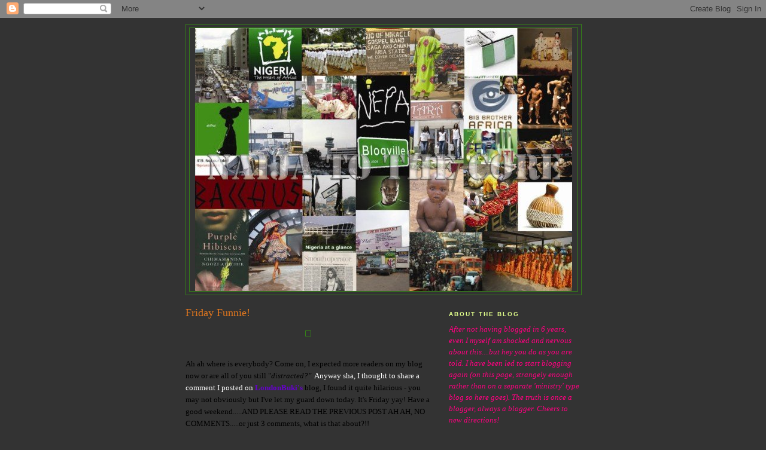

--- FILE ---
content_type: text/html; charset=UTF-8
request_url: https://aramide.blogspot.com/2006/09/friday-funnie.html?showComment=1158339540000
body_size: 14091
content:
<!DOCTYPE html>
<html dir='ltr' xmlns='http://www.w3.org/1999/xhtml' xmlns:b='http://www.google.com/2005/gml/b' xmlns:data='http://www.google.com/2005/gml/data' xmlns:expr='http://www.google.com/2005/gml/expr'>
<head>
<link href='https://www.blogger.com/static/v1/widgets/2944754296-widget_css_bundle.css' rel='stylesheet' type='text/css'/>
<meta content='text/html; charset=UTF-8' http-equiv='Content-Type'/>
<meta content='blogger' name='generator'/>
<link href='https://aramide.blogspot.com/favicon.ico' rel='icon' type='image/x-icon'/>
<link href='http://aramide.blogspot.com/2006/09/friday-funnie.html' rel='canonical'/>
<link rel="alternate" type="application/atom+xml" title="The Blog - Atom" href="https://aramide.blogspot.com/feeds/posts/default" />
<link rel="alternate" type="application/rss+xml" title="The Blog - RSS" href="https://aramide.blogspot.com/feeds/posts/default?alt=rss" />
<link rel="service.post" type="application/atom+xml" title="The Blog - Atom" href="https://www.blogger.com/feeds/23157593/posts/default" />

<link rel="alternate" type="application/atom+xml" title="The Blog - Atom" href="https://aramide.blogspot.com/feeds/115833586717767426/comments/default" />
<!--Can't find substitution for tag [blog.ieCssRetrofitLinks]-->
<link href='http://nsa.union.rpi.edu/images/walk.gif' rel='image_src'/>
<meta content='http://aramide.blogspot.com/2006/09/friday-funnie.html' property='og:url'/>
<meta content='Friday Funnie!' property='og:title'/>
<meta content='Ah ah where is everybody? Come on, I expected more readers on my blog now or are all of you still &quot; distracted?&quot;.  Anyway sha, I thought to ...' property='og:description'/>
<meta content='https://lh3.googleusercontent.com/blogger_img_proxy/AEn0k_u2YpmrvRsj7tmcEs0D1DAlWF7U9jnSjJ6zsHbqq5DoPpTatMP-epDFVwU9UreObcd3ioUfh-fgnpMUVd-7fmaZiHrFj00b5yk0kC8=w1200-h630-p-k-no-nu' property='og:image'/>
<title>The Blog: Friday Funnie!</title>
<style id='page-skin-1' type='text/css'><!--
/*
-----------------------------------------------
Blogger Template Style
Name:     Minima
Designer: Douglas Bowman
URL:      www.stopdesign.com
Date:     26 Feb 2004
Updated by: Blogger Team
----------------------------------------------- */
/* Variable definitions
====================
<Variable name="bgcolor" description="Page Background Color"
type="color" default="#fff">
<Variable name="textcolor" description="Text Color"
type="color" default="#333">
<Variable name="linkcolor" description="Link Color"
type="color" default="#531">
<Variable name="pagetitlecolor" description="Blog Title Color"
type="color" default="#666">
<Variable name="descriptioncolor" description="Blog Description Color"
type="color" default="#666">
<Variable name="titlecolor" description="Post Title Color"
type="color" default="#348">
<Variable name="bordercolor" description="Border Color"
type="color" default="#348">
<Variable name="sidebarcolor" description="Sidebar Title Color"
type="color" default="#348">
<Variable name="sidebartextcolor" description="Sidebar Text Color"
type="color" default="#FF0">
<Variable name="visitedlinkcolor" description="Visited Link Color"
type="color" default="#E56">
<Variable name="bodyfont" description="Text Font"
type="font" default="normal normal 100% Georgia, Serif">
<Variable name="headerfont" description="Sidebar Title Font"
type="font"
default="normal normal 78% 'Trebuchet MS',Trebuchet,Arial,Verdana,Sans-serif">
<Variable name="pagetitlefont" description="Blog Title Font"
type="font"
default="normal normal 200% Georgia, Serif">
<Variable name="descriptionfont" description="Blog Description Font"
type="font"
default="normal normal 78% 'Trebuchet MS', Trebuchet, Arial, Verdana, Sans-serif">
<Variable name="postfooterfont" description="Post Footer Font"
type="font"
default="normal normal 78% 'Trebuchet MS', Trebuchet, Arial, Verdana, Sans-serif">
<Variable name="startSide" description="Side where text starts in blog language"
type="automatic" default="left">
<Variable name="endSide" description="Side where text ends in blog language"
type="automatic" default="right">
*/
/* Use this with templates/template-twocol.html */
body {
background:#333333;
margin:0;
color:#ffffff;
font:x-small Georgia Serif;
font-size/* */:/**/small;
font-size: /**/small;
text-align: center;
}
a:link {
color:#ffb98c;
text-decoration:none;
}
a:visited {
color:#E56717;
text-decoration:none;
}
a:hover {
color:#e1771e;
text-decoration:underline;
}
a img {
border-width:0;
}
/* Header
-----------------------------------------------
*/
#header-wrapper {
width:660px;
margin:0 auto 10px;
border:1px solid #348017;
}
#header-inner {
background-position: center;
margin-left: auto;
margin-right: auto;
}
#header {
margin: 5px;
border: 1px solid #348017;
text-align: center;
color:#666666;
}
#header h1 {
margin:5px 5px 0;
padding:15px 20px .25em;
line-height:1.2em;
text-transform:uppercase;
letter-spacing:.2em;
font: normal normal 200% Georgia, Serif;
}
#header a {
color:#666666;
text-decoration:none;
}
#header a:hover {
color:#666666;
}
#header .description {
margin:0 5px 5px;
padding:0 20px 15px;
max-width:700px;
text-transform:uppercase;
letter-spacing:.2em;
line-height: 1.4em;
font: normal normal 78% 'Trebuchet MS', Trebuchet, Arial, Verdana, Sans-serif;
color: #666666;
}
#header img {
margin-left: auto;
margin-right: auto;
}
/* Outer-Wrapper
----------------------------------------------- */
#outer-wrapper {
width: 660px;
margin:0 auto;
padding:10px;
text-align:left;
font: normal normal 100% Georgia, Serif;
}
#main-wrapper {
width: 410px;
float: left;
word-wrap: break-word; /* fix for long text breaking sidebar float in IE */
overflow: hidden;     /* fix for long non-text content breaking IE sidebar float */
}
#sidebar-wrapper {
width: 220px;
float: right;
word-wrap: break-word; /* fix for long text breaking sidebar float in IE */
overflow: hidden;      /* fix for long non-text content breaking IE sidebar float */
}
/* Headings
----------------------------------------------- */
h2 {
margin:1.5em 0 .75em;
font:normal bold 78% 'Trebuchet MS',Trebuchet,Arial,Verdana,Sans-serif;
line-height: 1.4em;
text-transform:uppercase;
letter-spacing:.2em;
color:#e2ff8c;
}
/* Posts
-----------------------------------------------
*/
h2.date-header {
margin:1.5em 0 .5em;
}
.post {
margin:.5em 0 1.5em;
border-bottom:1px dotted #348017;
padding-bottom:1.5em;
}
.post h3 {
margin:.25em 0 0;
padding:0 0 4px;
font-size:140%;
font-weight:normal;
line-height:1.4em;
color:#e1771e;
}
.post h3 a, .post h3 a:visited, .post h3 strong {
display:block;
text-decoration:none;
color:#e1771e;
font-weight:normal;
}
.post h3 strong, .post h3 a:hover {
color:#ffffff;
}
.post p {
margin:0 0 .75em;
line-height:1.6em;
}
.post-footer {
margin: .75em 0;
color:#e2ff8c;
text-transform:uppercase;
letter-spacing:.1em;
font: normal normal 78% 'Trebuchet MS', Trebuchet, Arial, Verdana, Sans-serif;
line-height: 1.4em;
}
.comment-link {
margin-left:.6em;
font-weight:bold;
}
.post img {
padding:4px;
border:1px solid #348017;
}
.post blockquote {
margin:1em 20px;
}
.post blockquote p {
margin:.75em 0;
}
/* Comments
----------------------------------------------- */
#comments h4 {
margin:1em 0;
font-weight: bold;
line-height: 1.4em;
text-transform:uppercase;
letter-spacing:.2em;
color: #e2ff8c;
}
#comments-block {
margin:1em 0 1.5em;
line-height:1.6em;
}
#comments-block .comment-author {
margin:.5em 0;
}
#comments-block .comment-body {
margin:.25em 0 0;
}
#comments-block .comment-footer {
margin:-.25em 0 2em;
line-height: 1.4em;
text-transform:uppercase;
letter-spacing:.1em;
}
#comments-block .comment-body p {
margin:0 0 .75em;
}
.deleted-comment {
font-style:italic;
color:gray;
}
#blog-pager-newer-link {
float: left;
}
#blog-pager-older-link {
float: right;
}
#blog-pager {
text-align: center;
}
.feed-links {
clear: both;
line-height: 2.5em;
}
/* Sidebar Content
----------------------------------------------- */
.sidebar {
color: #FF0080;
line-height: 1.5em;
}
.sidebar ul {
list-style:none;
margin:0 0 0;
padding:0 0 0;
}
.sidebar li {
margin:0;
padding-top:0;
padding-right:0;
padding-bottom:.25em;
padding-left:15px;
text-indent:-15px;
line-height:1.5em;
}
.sidebar .widget, .main .widget {
border-bottom:1px dotted #348017;
margin:0 0 1.5em;
padding:0 0 1.5em;
}
.main .Blog {
border-bottom-width: 0;
}
/* Profile
----------------------------------------------- */
.profile-img {
float: left;
margin-top: 0;
margin-right: 5px;
margin-bottom: 5px;
margin-left: 0;
padding: 4px;
border: 1px solid #348017;
}
.profile-data {
margin:0;
text-transform:uppercase;
letter-spacing:.1em;
font: normal normal 78% 'Trebuchet MS', Trebuchet, Arial, Verdana, Sans-serif;
color: #e2ff8c;
font-weight: bold;
line-height: 1.6em;
}
.profile-datablock {
margin:.5em 0 .5em;
}
.profile-textblock {
margin: 0.5em 0;
line-height: 1.6em;
}
.profile-link {
font: normal normal 78% 'Trebuchet MS', Trebuchet, Arial, Verdana, Sans-serif;
text-transform: uppercase;
letter-spacing: .1em;
}
/* Footer
----------------------------------------------- */
#footer {
width:660px;
clear:both;
margin:0 auto;
padding-top:15px;
line-height: 1.6em;
text-transform:uppercase;
letter-spacing:.1em;
text-align: center;
}
/** Page structure tweaks for layout editor wireframe */
body#layout #header {
margin-left: 0px;
margin-right: 0px;
}

--></style>
<script src="//shots.snap.com/snap_shots.js?ap=1&amp;key=d6b236a30f6835f338b1a15b7d2050f1&amp;sb=1&amp;th=silver&amp;cl=0&amp;si=0&amp;po=0&amp;df=0&amp;oi=0&amp;lang=en-us&amp;domain=aramide.blogspot.com&amp;platform=blogger" type="text/javascript"></script>
<link href='https://www.blogger.com/dyn-css/authorization.css?targetBlogID=23157593&amp;zx=00f7a482-36ac-485c-8718-7ba94a6fdbb1' media='none' onload='if(media!=&#39;all&#39;)media=&#39;all&#39;' rel='stylesheet'/><noscript><link href='https://www.blogger.com/dyn-css/authorization.css?targetBlogID=23157593&amp;zx=00f7a482-36ac-485c-8718-7ba94a6fdbb1' rel='stylesheet'/></noscript>
<meta name='google-adsense-platform-account' content='ca-host-pub-1556223355139109'/>
<meta name='google-adsense-platform-domain' content='blogspot.com'/>

</head>
<body>
<div class='navbar section' id='navbar'><div class='widget Navbar' data-version='1' id='Navbar1'><script type="text/javascript">
    function setAttributeOnload(object, attribute, val) {
      if(window.addEventListener) {
        window.addEventListener('load',
          function(){ object[attribute] = val; }, false);
      } else {
        window.attachEvent('onload', function(){ object[attribute] = val; });
      }
    }
  </script>
<div id="navbar-iframe-container"></div>
<script type="text/javascript" src="https://apis.google.com/js/platform.js"></script>
<script type="text/javascript">
      gapi.load("gapi.iframes:gapi.iframes.style.bubble", function() {
        if (gapi.iframes && gapi.iframes.getContext) {
          gapi.iframes.getContext().openChild({
              url: 'https://www.blogger.com/navbar/23157593?po\x3d115833586717767426\x26origin\x3dhttps://aramide.blogspot.com',
              where: document.getElementById("navbar-iframe-container"),
              id: "navbar-iframe"
          });
        }
      });
    </script><script type="text/javascript">
(function() {
var script = document.createElement('script');
script.type = 'text/javascript';
script.src = '//pagead2.googlesyndication.com/pagead/js/google_top_exp.js';
var head = document.getElementsByTagName('head')[0];
if (head) {
head.appendChild(script);
}})();
</script>
</div></div>
<div id='outer-wrapper'><div id='wrap2'>
<!-- skip links for text browsers -->
<span id='skiplinks' style='display:none;'>
<a href='#main'>skip to main </a> |
      <a href='#sidebar'>skip to sidebar</a>
</span>
<div id='header-wrapper'>
<div class='header section' id='header'><div class='widget Header' data-version='1' id='Header1'>
<div id='header-inner'>
<a href='https://aramide.blogspot.com/' style='display: block'>
<img alt="The Blog" height="440px; " id="Header1_headerimg" src="//2.bp.blogspot.com/_H4G8wf8VqW8/SCK0Q28Ow8I/AAAAAAAABqQ/lzi1BfztNig/S660/nublogtemplate4.jpg" style="display: block" width="630px; ">
</a>
</div>
</div></div>
</div>
<div id='content-wrapper'>
<div id='crosscol-wrapper' style='text-align:center'>
<div class='crosscol no-items section' id='crosscol'></div>
</div>
<div id='main-wrapper'>
<div class='main section' id='main'><div class='widget Blog' data-version='1' id='Blog1'>
<div class='blog-posts hfeed'>

          <div class="date-outer">
        

          <div class="date-posts">
        
<div class='post-outer'>
<div class='post hentry'>
<a name='115833586717767426'></a>
<h3 class='post-title entry-title'>
<a href='https://aramide.blogspot.com/2006/09/friday-funnie.html'>Friday Funnie!</a>
</h3>
<div class='post-header-line-1'></div>
<div class='post-body entry-content'>
<p><p align="center"><a href="http://nsa.union.rpi.edu/images/walk.gif"><img alt="" border="0" src="https://lh3.googleusercontent.com/blogger_img_proxy/AEn0k_u2YpmrvRsj7tmcEs0D1DAlWF7U9jnSjJ6zsHbqq5DoPpTatMP-epDFVwU9UreObcd3ioUfh-fgnpMUVd-7fmaZiHrFj00b5yk0kC8=s0-d" style="WIDTH: 320px; CURSOR: hand"></a></p><p align="left"><br /><span style="color:#000000;">Ah ah where is everybody? Come on, I expected more readers on my blog now or are all of you still "<em>distracted?".</em></span> Anyway sha, I thought to share a comment I posted on <a href="http://buki81.blogspot.com/2006/09/nigerian-always.html"><strong><span style="color:#6600cc;">LondonBuki's</span></strong></a> <span style="color:#000000;">blog, I found it quite</span> <span style="color:#000000;">hilarious - you may not obviously but I've let my guard down today. </span><span style="color:#000000;">It's Friday yay! Have a good weekend.....AND PLEASE READ THE PREVIOUS POST AH AH, NO COMMENTS.....or just 3 comments, what is that about?!!<br /></p></span><p align="center"><span style="color:#000000;">--<strong><span style="color:#33cc00;">My gist is</span></strong>, two evenings ago, some elderly lady on the underground, circle line was sat beside me, waiting for the train and I was reading the metro, I had browsed a few articles and came across one where some woman in wales boiled her puppy in hot water and then dumped it. I was about to turn page oh then the woman got up went to check something and came back and just said out loud that can I imagine the story? </span></p><p align="center"><span style="color:#000000;">Bla bla bla just ranting on, I looked at her and smiled, first cos I felt a bit sick after work and had to suck on a sweet and I really didnt feel like talking and mayb I'm not the friendliest or wasnt the friendliest on that day but she just randomly startedly talking as well, indescretely too so I just smiled back.<br /></p></span><p align="center"><span style="color:#000000;">Then she had a go at me oh!! How we Londoners are uptight bla bla and she's not from around here and when people told her Londoners don't talk to each other she wondered why. She was going on so much ehn that I got a bit flushed (as in from where to where did this woman drop from please) so I turn to her and say in the most useless accent ever: Excuseh meh i no know<br />English sorry!<br /><br />HAHAH as in i had to get myself out of that one, is she mad?! From where to where? Someone cannot be in a trance again underground after work. After that she now kept quiet and was like ohhh you dont speak English, how do u get around then, to work and all? I just eyed her and continued reading my paper (didn't she hear that I don't speak English?)<br /><br />hehehe God forgive me!!--</span></p><p align="justify"></p><p align="justify"><strong><em><span style="font-size:180%;color:#33cc00;"><br />Have a Good Weekend!!!!</span></em></strong><br /></p><blockquote></blockquote><em><blockquote><em></em></blockquote></em><br /><br /><em></em></p>
<div style='clear: both;'></div>
</div>
<div class='post-footer'>
<p class='post-footer-line post-footer-line-1'><span class='post-author vcard'>
Posted by
<span class='fn'>Aramide</span>
</span>
<span class='post-timestamp'>
</span>
<span class='post-comment-link'>
</span>
<span class='post-icons'>
<span class='item-action'>
<a href='https://www.blogger.com/email-post/23157593/115833586717767426' title='Email Post'>
<img alt="" class="icon-action" src="//www.blogger.com/img/icon18_email.gif">
</a>
</span>
<span class='item-control blog-admin pid-1194939370'>
<a href='https://www.blogger.com/post-edit.g?blogID=23157593&postID=115833586717767426&from=pencil' title='Edit Post'>
<img alt='' class='icon-action' height='18' src='https://resources.blogblog.com/img/icon18_edit_allbkg.gif' width='18'/>
</a>
</span>
</span>
</p>
<p class='post-footer-line post-footer-line-2'><span class='post-labels'>
</span>
</p>
<p class='post-footer-line post-footer-line-3'></p>
</div>
</div>
<div class='comments' id='comments'>
<a name='comments'></a>
<h4>26 comments:</h4>
<div id='Blog1_comments-block-wrapper'>
<dl class='avatar-comment-indent' id='comments-block'>
<dt class='comment-author ' id='c115833660632720179'>
<a name='c115833660632720179'></a>
<div class="avatar-image-container avatar-stock"><span dir="ltr"><img src="//resources.blogblog.com/img/blank.gif" width="35" height="35" alt="" title="Anonymous">

</span></div>
Anonymous
said...
</dt>
<dd class='comment-body' id='Blog1_cmt-115833660632720179'>
<p>
HAHAHAHAHAHAHAHAHAHAHAHA!!!!! Arams you're crazy men! Lol when they now abuse dudu people you'll be the one to vex. Ok that made my hour :) love you!
</p>
</dd>
<dd class='comment-footer'>
<span class='comment-timestamp'>
<a href='https://aramide.blogspot.com/2006/09/friday-funnie.html?showComment=1158336600000#c115833660632720179' title='comment permalink'>
September 15, 2006
</a>
<span class='item-control blog-admin pid-1899366725'>
<a class='comment-delete' href='https://www.blogger.com/comment/delete/23157593/115833660632720179' title='Delete Comment'>
<img src='https://resources.blogblog.com/img/icon_delete13.gif'/>
</a>
</span>
</span>
</dd>
<dt class='comment-author ' id='c115833733206132587'>
<a name='c115833733206132587'></a>
<div class="avatar-image-container avatar-stock"><span dir="ltr"><img src="//resources.blogblog.com/img/blank.gif" width="35" height="35" alt="" title="Anonymous">

</span></div>
Anonymous
said...
</dt>
<dd class='comment-body' id='Blog1_cmt-115833733206132587'>
<p>
YOU ARE WRONG!!!!!!!! AH HAN. This has given me much needed laughter. THANKS. Too funny.
</p>
</dd>
<dd class='comment-footer'>
<span class='comment-timestamp'>
<a href='https://aramide.blogspot.com/2006/09/friday-funnie.html?showComment=1158337320000#c115833733206132587' title='comment permalink'>
September 15, 2006
</a>
<span class='item-control blog-admin pid-1899366725'>
<a class='comment-delete' href='https://www.blogger.com/comment/delete/23157593/115833733206132587' title='Delete Comment'>
<img src='https://resources.blogblog.com/img/icon_delete13.gif'/>
</a>
</span>
</span>
</dd>
<dt class='comment-author ' id='c115833954554108509'>
<a name='c115833954554108509'></a>
<div class="avatar-image-container avatar-stock"><span dir="ltr"><img src="//resources.blogblog.com/img/blank.gif" width="35" height="35" alt="" title="Anonymous">

</span></div>
Anonymous
said...
</dt>
<dd class='comment-body' id='Blog1_cmt-115833954554108509'>
<p>
OMG that was absolutely hilarious!!  I need to use that one day.  hahaha!
</p>
</dd>
<dd class='comment-footer'>
<span class='comment-timestamp'>
<a href='https://aramide.blogspot.com/2006/09/friday-funnie.html?showComment=1158339540000#c115833954554108509' title='comment permalink'>
September 15, 2006
</a>
<span class='item-control blog-admin pid-1899366725'>
<a class='comment-delete' href='https://www.blogger.com/comment/delete/23157593/115833954554108509' title='Delete Comment'>
<img src='https://resources.blogblog.com/img/icon_delete13.gif'/>
</a>
</span>
</span>
</dd>
<dt class='comment-author ' id='c115833984939020479'>
<a name='c115833984939020479'></a>
<div class="avatar-image-container avatar-stock"><span dir="ltr"><img src="//resources.blogblog.com/img/blank.gif" width="35" height="35" alt="" title="Anonymous">

</span></div>
Anonymous
said...
</dt>
<dd class='comment-body' id='Blog1_cmt-115833984939020479'>
<p>
realgist, you guys should leave the babe alone. This is now irritating...
</p>
</dd>
<dd class='comment-footer'>
<span class='comment-timestamp'>
<a href='https://aramide.blogspot.com/2006/09/friday-funnie.html?showComment=1158339840000#c115833984939020479' title='comment permalink'>
September 15, 2006
</a>
<span class='item-control blog-admin pid-1899366725'>
<a class='comment-delete' href='https://www.blogger.com/comment/delete/23157593/115833984939020479' title='Delete Comment'>
<img src='https://resources.blogblog.com/img/icon_delete13.gif'/>
</a>
</span>
</span>
</dd>
<dt class='comment-author ' id='c115834482461588356'>
<a name='c115834482461588356'></a>
<div class="avatar-image-container vcard"><span dir="ltr"><a href="https://www.blogger.com/profile/01719021200012616161" target="" rel="nofollow" onclick="" class="avatar-hovercard" id="av-115834482461588356-01719021200012616161"><img src="https://resources.blogblog.com/img/blank.gif" width="35" height="35" class="delayLoad" style="display: none;" longdesc="//2.bp.blogspot.com/_euN7QUGkqtc/SawPi7FMPwI/AAAAAAAAADw/9e5XL_HNRT8/S45-s35/pop.jpg" alt="" title="Biodun">

<noscript><img src="//2.bp.blogspot.com/_euN7QUGkqtc/SawPi7FMPwI/AAAAAAAAADw/9e5XL_HNRT8/S45-s35/pop.jpg" width="35" height="35" class="photo" alt=""></noscript></a></span></div>
<a href='https://www.blogger.com/profile/01719021200012616161' rel='nofollow'>Biodun</a>
said...
</dt>
<dd class='comment-body' id='Blog1_cmt-115834482461588356'>
<p>
@ Aramide, Rofl, girl ur something else..but dang na by force ni,like Belle said, I will use that line someday, have a great weekend girl!
</p>
</dd>
<dd class='comment-footer'>
<span class='comment-timestamp'>
<a href='https://aramide.blogspot.com/2006/09/friday-funnie.html?showComment=1158344820000#c115834482461588356' title='comment permalink'>
September 15, 2006
</a>
<span class='item-control blog-admin pid-2091883390'>
<a class='comment-delete' href='https://www.blogger.com/comment/delete/23157593/115834482461588356' title='Delete Comment'>
<img src='https://resources.blogblog.com/img/icon_delete13.gif'/>
</a>
</span>
</span>
</dd>
<dt class='comment-author ' id='c115835037657526802'>
<a name='c115835037657526802'></a>
<div class="avatar-image-container avatar-stock"><span dir="ltr"><img src="//resources.blogblog.com/img/blank.gif" width="35" height="35" alt="" title="Anonymous">

</span></div>
Anonymous
said...
</dt>
<dd class='comment-body' id='Blog1_cmt-115835037657526802'>
<p>
lol..i c u r a real trouble maker...MEANIE!!!..lol..but its madd funny sha...Have a great wknd!
</p>
</dd>
<dd class='comment-footer'>
<span class='comment-timestamp'>
<a href='https://aramide.blogspot.com/2006/09/friday-funnie.html?showComment=1158350340000#c115835037657526802' title='comment permalink'>
September 15, 2006
</a>
<span class='item-control blog-admin pid-1899366725'>
<a class='comment-delete' href='https://www.blogger.com/comment/delete/23157593/115835037657526802' title='Delete Comment'>
<img src='https://resources.blogblog.com/img/icon_delete13.gif'/>
</a>
</span>
</span>
</dd>
<dt class='comment-author ' id='c115835141158015520'>
<a name='c115835141158015520'></a>
<div class="avatar-image-container vcard"><span dir="ltr"><a href="https://www.blogger.com/profile/10677887052316159966" target="" rel="nofollow" onclick="" class="avatar-hovercard" id="av-115835141158015520-10677887052316159966"><img src="https://resources.blogblog.com/img/blank.gif" width="35" height="35" class="delayLoad" style="display: none;" longdesc="//3.bp.blogspot.com/_Ijup0XoMxCc/Sao5d57r67I/AAAAAAAAA8Y/lzgbQUlJMR4/S45-s35/buki.jpg" alt="" title="LondonBuki">

<noscript><img src="//3.bp.blogspot.com/_Ijup0XoMxCc/Sao5d57r67I/AAAAAAAAA8Y/lzgbQUlJMR4/S45-s35/buki.jpg" width="35" height="35" class="photo" alt=""></noscript></a></span></div>
<a href='https://www.blogger.com/profile/10677887052316159966' rel='nofollow'>LondonBuki</a>
said...
</dt>
<dd class='comment-body' id='Blog1_cmt-115835141158015520'>
<p>
I already laughed at this yesterday... LOL!!!! I like that oh... so I won't seem rude cos if it were a younger person, I'd have eyed them! But for an agbalagba, that is PERFECT!!!<BR/><BR/>Have a nice weekend :-)
</p>
</dd>
<dd class='comment-footer'>
<span class='comment-timestamp'>
<a href='https://aramide.blogspot.com/2006/09/friday-funnie.html?showComment=1158351360000#c115835141158015520' title='comment permalink'>
September 15, 2006
</a>
<span class='item-control blog-admin pid-1464930650'>
<a class='comment-delete' href='https://www.blogger.com/comment/delete/23157593/115835141158015520' title='Delete Comment'>
<img src='https://resources.blogblog.com/img/icon_delete13.gif'/>
</a>
</span>
</span>
</dd>
<dt class='comment-author ' id='c115835907359080853'>
<a name='c115835907359080853'></a>
<div class="avatar-image-container avatar-stock"><span dir="ltr"><img src="//resources.blogblog.com/img/blank.gif" width="35" height="35" alt="" title="Anonymous">

</span></div>
Anonymous
said...
</dt>
<dd class='comment-body' id='Blog1_cmt-115835907359080853'>
<p>
...well how come you could read the paper? It was in English afterall!
</p>
</dd>
<dd class='comment-footer'>
<span class='comment-timestamp'>
<a href='https://aramide.blogspot.com/2006/09/friday-funnie.html?showComment=1158359040000#c115835907359080853' title='comment permalink'>
September 15, 2006
</a>
<span class='item-control blog-admin pid-1899366725'>
<a class='comment-delete' href='https://www.blogger.com/comment/delete/23157593/115835907359080853' title='Delete Comment'>
<img src='https://resources.blogblog.com/img/icon_delete13.gif'/>
</a>
</span>
</span>
</dd>
<dt class='comment-author ' id='c115835916203144937'>
<a name='c115835916203144937'></a>
<div class="avatar-image-container avatar-stock"><span dir="ltr"><img src="//resources.blogblog.com/img/blank.gif" width="35" height="35" alt="" title="Anonymous">

</span></div>
Anonymous
said...
</dt>
<dd class='comment-body' id='Blog1_cmt-115835916203144937'>
<p>
...or perhaps you were just looking at the pictures...
</p>
</dd>
<dd class='comment-footer'>
<span class='comment-timestamp'>
<a href='https://aramide.blogspot.com/2006/09/friday-funnie.html?showComment=1158359160000#c115835916203144937' title='comment permalink'>
September 15, 2006
</a>
<span class='item-control blog-admin pid-1899366725'>
<a class='comment-delete' href='https://www.blogger.com/comment/delete/23157593/115835916203144937' title='Delete Comment'>
<img src='https://resources.blogblog.com/img/icon_delete13.gif'/>
</a>
</span>
</span>
</dd>
<dt class='comment-author ' id='c115835990611348878'>
<a name='c115835990611348878'></a>
<div class="avatar-image-container avatar-stock"><span dir="ltr"><a href="https://www.blogger.com/profile/10097577095760929515" target="" rel="nofollow" onclick="" class="avatar-hovercard" id="av-115835990611348878-10097577095760929515"><img src="//www.blogger.com/img/blogger_logo_round_35.png" width="35" height="35" alt="" title="NaijaBloke">

</a></span></div>
<a href='https://www.blogger.com/profile/10097577095760929515' rel='nofollow'>NaijaBloke</a>
said...
</dt>
<dd class='comment-body' id='Blog1_cmt-115835990611348878'>
<p>
Nice one bt anonymous..the woman shd have asked u that question.Abi the metro was written in Yoruba ni?LOL<BR/><BR/>Have a nice weekend
</p>
</dd>
<dd class='comment-footer'>
<span class='comment-timestamp'>
<a href='https://aramide.blogspot.com/2006/09/friday-funnie.html?showComment=1158359880000#c115835990611348878' title='comment permalink'>
September 15, 2006
</a>
<span class='item-control blog-admin pid-195855832'>
<a class='comment-delete' href='https://www.blogger.com/comment/delete/23157593/115835990611348878' title='Delete Comment'>
<img src='https://resources.blogblog.com/img/icon_delete13.gif'/>
</a>
</span>
</span>
</dd>
<dt class='comment-author ' id='c115836266882496223'>
<a name='c115836266882496223'></a>
<div class="avatar-image-container vcard"><span dir="ltr"><a href="https://www.blogger.com/profile/09698547238590338080" target="" rel="nofollow" onclick="" class="avatar-hovercard" id="av-115836266882496223-09698547238590338080"><img src="https://resources.blogblog.com/img/blank.gif" width="35" height="26" class="delayLoad" style="display: none;" longdesc="//pics-54.hi5.com/userpics/554/116/116681554.img.jpg" alt="" title="Dimples">

<noscript><img src="//pics-54.hi5.com/userpics/554/116/116681554.img.jpg" width="35" height="26" class="photo" alt=""></noscript></a></span></div>
<a href='https://www.blogger.com/profile/09698547238590338080' rel='nofollow'>Dimples</a>
said...
</dt>
<dd class='comment-body' id='Blog1_cmt-115836266882496223'>
<p>
Too mad!!!Arams...u are seriously high on some cheap ass drugs...how did the thought even come to your mind...good one though...and have a FAB weekend ahead!!!
</p>
</dd>
<dd class='comment-footer'>
<span class='comment-timestamp'>
<a href='https://aramide.blogspot.com/2006/09/friday-funnie.html?showComment=1158362640000#c115836266882496223' title='comment permalink'>
September 15, 2006
</a>
<span class='item-control blog-admin pid-1440807928'>
<a class='comment-delete' href='https://www.blogger.com/comment/delete/23157593/115836266882496223' title='Delete Comment'>
<img src='https://resources.blogblog.com/img/icon_delete13.gif'/>
</a>
</span>
</span>
</dd>
<dt class='comment-author blog-author' id='c115839749861855256'>
<a name='c115839749861855256'></a>
<div class="avatar-image-container avatar-stock"><span dir="ltr"><a href="https://www.blogger.com/profile/06903734169544640142" target="" rel="nofollow" onclick="" class="avatar-hovercard" id="av-115839749861855256-06903734169544640142"><img src="//www.blogger.com/img/blogger_logo_round_35.png" width="35" height="35" alt="" title="Aramide">

</a></span></div>
<a href='https://www.blogger.com/profile/06903734169544640142' rel='nofollow'>Aramide</a>
said...
</dt>
<dd class='comment-body' id='Blog1_cmt-115839749861855256'>
<p>
as innn i thot about it oh when i was reading the bloody metro in my hand, I now started doing like i didn't understand the words but the pictures were fascinating, nutters united! God forgive me heheh
</p>
</dd>
<dd class='comment-footer'>
<span class='comment-timestamp'>
<a href='https://aramide.blogspot.com/2006/09/friday-funnie.html?showComment=1158397440000#c115839749861855256' title='comment permalink'>
September 16, 2006
</a>
<span class='item-control blog-admin pid-1194939370'>
<a class='comment-delete' href='https://www.blogger.com/comment/delete/23157593/115839749861855256' title='Delete Comment'>
<img src='https://resources.blogblog.com/img/icon_delete13.gif'/>
</a>
</span>
</span>
</dd>
<dt class='comment-author ' id='c115844054628556867'>
<a name='c115844054628556867'></a>
<div class="avatar-image-container avatar-stock"><span dir="ltr"><img src="//resources.blogblog.com/img/blank.gif" width="35" height="35" alt="" title="Anonymous">

</span></div>
Anonymous
said...
</dt>
<dd class='comment-body' id='Blog1_cmt-115844054628556867'>
<p>
LMOA!!!!!<BR/>Mona....girl u r crazy!!<BR/>nice one tho...i will try tht when next some random dude tries to chat me up
</p>
</dd>
<dd class='comment-footer'>
<span class='comment-timestamp'>
<a href='https://aramide.blogspot.com/2006/09/friday-funnie.html?showComment=1158440520000#c115844054628556867' title='comment permalink'>
September 16, 2006
</a>
<span class='item-control blog-admin pid-1899366725'>
<a class='comment-delete' href='https://www.blogger.com/comment/delete/23157593/115844054628556867' title='Delete Comment'>
<img src='https://resources.blogblog.com/img/icon_delete13.gif'/>
</a>
</span>
</span>
</dd>
<dt class='comment-author ' id='c115844392445620549'>
<a name='c115844392445620549'></a>
<div class="avatar-image-container avatar-stock"><span dir="ltr"><img src="//resources.blogblog.com/img/blank.gif" width="35" height="35" alt="" title="Anonymous">

</span></div>
Anonymous
said...
</dt>
<dd class='comment-body' id='Blog1_cmt-115844392445620549'>
<p>
mona you are useless.... flowy x
</p>
</dd>
<dd class='comment-footer'>
<span class='comment-timestamp'>
<a href='https://aramide.blogspot.com/2006/09/friday-funnie.html?showComment=1158443880000#c115844392445620549' title='comment permalink'>
September 16, 2006
</a>
<span class='item-control blog-admin pid-1899366725'>
<a class='comment-delete' href='https://www.blogger.com/comment/delete/23157593/115844392445620549' title='Delete Comment'>
<img src='https://resources.blogblog.com/img/icon_delete13.gif'/>
</a>
</span>
</span>
</dd>
<dt class='comment-author ' id='c115845752776576260'>
<a name='c115845752776576260'></a>
<div class="avatar-image-container avatar-stock"><span dir="ltr"><img src="//resources.blogblog.com/img/blank.gif" width="35" height="35" alt="" title="Anonymous">

</span></div>
Anonymous
said...
</dt>
<dd class='comment-body' id='Blog1_cmt-115845752776576260'>
<p>
Dis na real crase, but I love the way you handled the situation. Absolutely hilarious!
</p>
</dd>
<dd class='comment-footer'>
<span class='comment-timestamp'>
<a href='https://aramide.blogspot.com/2006/09/friday-funnie.html?showComment=1158457500000#c115845752776576260' title='comment permalink'>
September 17, 2006
</a>
<span class='item-control blog-admin pid-1899366725'>
<a class='comment-delete' href='https://www.blogger.com/comment/delete/23157593/115845752776576260' title='Delete Comment'>
<img src='https://resources.blogblog.com/img/icon_delete13.gif'/>
</a>
</span>
</span>
</dd>
<dt class='comment-author ' id='c115846071476528353'>
<a name='c115846071476528353'></a>
<div class="avatar-image-container avatar-stock"><span dir="ltr"><img src="//resources.blogblog.com/img/blank.gif" width="35" height="35" alt="" title="Anonymous">

</span></div>
Anonymous
said...
</dt>
<dd class='comment-body' id='Blog1_cmt-115846071476528353'>
<p>
lol... that's too funny. How did you keep a straight face after saying it? I would have burst out laughing
</p>
</dd>
<dd class='comment-footer'>
<span class='comment-timestamp'>
<a href='https://aramide.blogspot.com/2006/09/friday-funnie.html?showComment=1158460680000#c115846071476528353' title='comment permalink'>
September 17, 2006
</a>
<span class='item-control blog-admin pid-1899366725'>
<a class='comment-delete' href='https://www.blogger.com/comment/delete/23157593/115846071476528353' title='Delete Comment'>
<img src='https://resources.blogblog.com/img/icon_delete13.gif'/>
</a>
</span>
</span>
</dd>
<dt class='comment-author ' id='c115847541620008048'>
<a name='c115847541620008048'></a>
<div class="avatar-image-container vcard"><span dir="ltr"><a href="https://www.blogger.com/profile/11776488077633005033" target="" rel="nofollow" onclick="" class="avatar-hovercard" id="av-115847541620008048-11776488077633005033"><img src="https://resources.blogblog.com/img/blank.gif" width="35" height="35" class="delayLoad" style="display: none;" longdesc="//blogger.googleusercontent.com/img/b/R29vZ2xl/AVvXsEj-4jq5tqyH12MDCd-YAZ-FwS-qqmzevG08SX02Ra-th2M2WmXcVPsxCNuJgfqEJDQ3h_zmy41KIjSavdug00tN0Y89Ecl7cT2HvQamrLTXYKbm_RRR5MMTdeFcgHAIsQ/s45-c/IMG_1060.JPG" alt="" title="Lowla">

<noscript><img src="//blogger.googleusercontent.com/img/b/R29vZ2xl/AVvXsEj-4jq5tqyH12MDCd-YAZ-FwS-qqmzevG08SX02Ra-th2M2WmXcVPsxCNuJgfqEJDQ3h_zmy41KIjSavdug00tN0Y89Ecl7cT2HvQamrLTXYKbm_RRR5MMTdeFcgHAIsQ/s45-c/IMG_1060.JPG" width="35" height="35" class="photo" alt=""></noscript></a></span></div>
<a href='https://www.blogger.com/profile/11776488077633005033' rel='nofollow'>Lowla</a>
said...
</dt>
<dd class='comment-body' id='Blog1_cmt-115847541620008048'>
<p>
lol lol lol..<BR/>funny I can just imagine the scenario..
</p>
</dd>
<dd class='comment-footer'>
<span class='comment-timestamp'>
<a href='https://aramide.blogspot.com/2006/09/friday-funnie.html?showComment=1158475380000#c115847541620008048' title='comment permalink'>
September 17, 2006
</a>
<span class='item-control blog-admin pid-922657601'>
<a class='comment-delete' href='https://www.blogger.com/comment/delete/23157593/115847541620008048' title='Delete Comment'>
<img src='https://resources.blogblog.com/img/icon_delete13.gif'/>
</a>
</span>
</span>
</dd>
<dt class='comment-author ' id='c115849340879056329'>
<a name='c115849340879056329'></a>
<div class="avatar-image-container vcard"><span dir="ltr"><a href="https://www.blogger.com/profile/01386375072652387848" target="" rel="nofollow" onclick="" class="avatar-hovercard" id="av-115849340879056329-01386375072652387848"><img src="https://resources.blogblog.com/img/blank.gif" width="35" height="35" class="delayLoad" style="display: none;" longdesc="//2.bp.blogspot.com/_f3Z0ZIbCGJk/SaslE21BGOI/AAAAAAAAAcM/KZ_4tauJ-l0/S45-s35/bull.jpg" alt="" title="TMinx">

<noscript><img src="//2.bp.blogspot.com/_f3Z0ZIbCGJk/SaslE21BGOI/AAAAAAAAAcM/KZ_4tauJ-l0/S45-s35/bull.jpg" width="35" height="35" class="photo" alt=""></noscript></a></span></div>
<a href='https://www.blogger.com/profile/01386375072652387848' rel='nofollow'>TMinx</a>
said...
</dt>
<dd class='comment-body' id='Blog1_cmt-115849340879056329'>
<p>
MAD FUNNY lol. Sweden was hectic but fun:)
</p>
</dd>
<dd class='comment-footer'>
<span class='comment-timestamp'>
<a href='https://aramide.blogspot.com/2006/09/friday-funnie.html?showComment=1158493380000#c115849340879056329' title='comment permalink'>
September 17, 2006
</a>
<span class='item-control blog-admin pid-1935166280'>
<a class='comment-delete' href='https://www.blogger.com/comment/delete/23157593/115849340879056329' title='Delete Comment'>
<img src='https://resources.blogblog.com/img/icon_delete13.gif'/>
</a>
</span>
</span>
</dd>
<dt class='comment-author ' id='c115850432631941009'>
<a name='c115850432631941009'></a>
<div class="avatar-image-container avatar-stock"><span dir="ltr"><img src="//resources.blogblog.com/img/blank.gif" width="35" height="35" alt="" title="Anonymous">

</span></div>
Anonymous
said...
</dt>
<dd class='comment-body' id='Blog1_cmt-115850432631941009'>
<p>
BWAHAHAHAHAHAHA! That was too funny i can just imagine how you said it and her expression!<BR/>Priceless!
</p>
</dd>
<dd class='comment-footer'>
<span class='comment-timestamp'>
<a href='https://aramide.blogspot.com/2006/09/friday-funnie.html?showComment=1158504300000#c115850432631941009' title='comment permalink'>
September 17, 2006
</a>
<span class='item-control blog-admin pid-1899366725'>
<a class='comment-delete' href='https://www.blogger.com/comment/delete/23157593/115850432631941009' title='Delete Comment'>
<img src='https://resources.blogblog.com/img/icon_delete13.gif'/>
</a>
</span>
</span>
</dd>
<dt class='comment-author ' id='c115857255679950693'>
<a name='c115857255679950693'></a>
<div class="avatar-image-container avatar-stock"><span dir="ltr"><img src="//resources.blogblog.com/img/blank.gif" width="35" height="35" alt="" title="Anonymous">

</span></div>
Anonymous
said...
</dt>
<dd class='comment-body' id='Blog1_cmt-115857255679950693'>
<p>
Cant believe this damn 'realgist' felt the need to harass Ngozi here as well. Quite stupid really.<BR/><BR/>@ the story, HilaRIouS!
</p>
</dd>
<dd class='comment-footer'>
<span class='comment-timestamp'>
<a href='https://aramide.blogspot.com/2006/09/friday-funnie.html?showComment=1158572520000#c115857255679950693' title='comment permalink'>
September 18, 2006
</a>
<span class='item-control blog-admin pid-1899366725'>
<a class='comment-delete' href='https://www.blogger.com/comment/delete/23157593/115857255679950693' title='Delete Comment'>
<img src='https://resources.blogblog.com/img/icon_delete13.gif'/>
</a>
</span>
</span>
</dd>
<dt class='comment-author ' id='c115859084608874061'>
<a name='c115859084608874061'></a>
<div class="avatar-image-container avatar-stock"><span dir="ltr"><a href="https://www.blogger.com/profile/01463429499572924327" target="" rel="nofollow" onclick="" class="avatar-hovercard" id="av-115859084608874061-01463429499572924327"><img src="//www.blogger.com/img/blogger_logo_round_35.png" width="35" height="35" alt="" title="Onada - Fashion and Photography">

</a></span></div>
<a href='https://www.blogger.com/profile/01463429499572924327' rel='nofollow'>Onada - Fashion and Photography</a>
said...
</dt>
<dd class='comment-body' id='Blog1_cmt-115859084608874061'>
<p>
Lol. you should have hissed and moved to the next chair ojare!
</p>
</dd>
<dd class='comment-footer'>
<span class='comment-timestamp'>
<a href='https://aramide.blogspot.com/2006/09/friday-funnie.html?showComment=1158590820000#c115859084608874061' title='comment permalink'>
September 18, 2006
</a>
<span class='item-control blog-admin pid-1324973905'>
<a class='comment-delete' href='https://www.blogger.com/comment/delete/23157593/115859084608874061' title='Delete Comment'>
<img src='https://resources.blogblog.com/img/icon_delete13.gif'/>
</a>
</span>
</span>
</dd>
<dt class='comment-author ' id='c115859091967556435'>
<a name='c115859091967556435'></a>
<div class="avatar-image-container avatar-stock"><span dir="ltr"><a href="https://www.blogger.com/profile/05399156887960313959" target="" rel="nofollow" onclick="" class="avatar-hovercard" id="av-115859091967556435-05399156887960313959"><img src="//www.blogger.com/img/blogger_logo_round_35.png" width="35" height="35" alt="" title="Don Chi as Blog Marley a.k.a. El Senor Supremo">

</a></span></div>
<a href='https://www.blogger.com/profile/05399156887960313959' rel='nofollow'>Don Chi as Blog Marley a.k.a. El Senor Supremo</a>
said...
</dt>
<dd class='comment-body' id='Blog1_cmt-115859091967556435'>
<p>
Time to extend the 'hateration' you've shown me in recent times luv ;)<BR/><BR/>I must agree with all, this is rather ingenious but not in the way everyone else looks at it. I say, you came up with a pretty interesting story, so you'd get your comments.<BR/><BR/>Now that's on point.<BR/><BR/>I'm hungry :(
</p>
</dd>
<dd class='comment-footer'>
<span class='comment-timestamp'>
<a href='https://aramide.blogspot.com/2006/09/friday-funnie.html?showComment=1158590880000#c115859091967556435' title='comment permalink'>
September 18, 2006
</a>
<span class='item-control blog-admin pid-1725626193'>
<a class='comment-delete' href='https://www.blogger.com/comment/delete/23157593/115859091967556435' title='Delete Comment'>
<img src='https://resources.blogblog.com/img/icon_delete13.gif'/>
</a>
</span>
</span>
</dd>
<dt class='comment-author blog-author' id='c115859126939284389'>
<a name='c115859126939284389'></a>
<div class="avatar-image-container avatar-stock"><span dir="ltr"><a href="https://www.blogger.com/profile/06903734169544640142" target="" rel="nofollow" onclick="" class="avatar-hovercard" id="av-115859126939284389-06903734169544640142"><img src="//www.blogger.com/img/blogger_logo_round_35.png" width="35" height="35" alt="" title="Aramide">

</a></span></div>
<a href='https://www.blogger.com/profile/06903734169544640142' rel='nofollow'>Aramide</a>
said...
</dt>
<dd class='comment-body' id='Blog1_cmt-115859126939284389'>
<p>
ah ah ah nowwwww....im serious lol i dunno why am answering u sef...ill get u back...<BR/><BR/>It's times when u really cant think that the weirdest things come into ur brain i guess
</p>
</dd>
<dd class='comment-footer'>
<span class='comment-timestamp'>
<a href='https://aramide.blogspot.com/2006/09/friday-funnie.html?showComment=1158591240000#c115859126939284389' title='comment permalink'>
September 18, 2006
</a>
<span class='item-control blog-admin pid-1194939370'>
<a class='comment-delete' href='https://www.blogger.com/comment/delete/23157593/115859126939284389' title='Delete Comment'>
<img src='https://resources.blogblog.com/img/icon_delete13.gif'/>
</a>
</span>
</span>
</dd>
<dt class='comment-author ' id='c115859193842491051'>
<a name='c115859193842491051'></a>
<div class="avatar-image-container avatar-stock"><span dir="ltr"><a href="https://www.blogger.com/profile/05399156887960313959" target="" rel="nofollow" onclick="" class="avatar-hovercard" id="av-115859193842491051-05399156887960313959"><img src="//www.blogger.com/img/blogger_logo_round_35.png" width="35" height="35" alt="" title="Don Chi as Blog Marley a.k.a. El Senor Supremo">

</a></span></div>
<a href='https://www.blogger.com/profile/05399156887960313959' rel='nofollow'>Don Chi as Blog Marley a.k.a. El Senor Supremo</a>
said...
</dt>
<dd class='comment-body' id='Blog1_cmt-115859193842491051'>
<p>
you know it's all love hon<BR/><BR/>;)<BR/><BR/>found some interesting blog links. coming soon.
</p>
</dd>
<dd class='comment-footer'>
<span class='comment-timestamp'>
<a href='https://aramide.blogspot.com/2006/09/friday-funnie.html?showComment=1158591900000#c115859193842491051' title='comment permalink'>
September 18, 2006
</a>
<span class='item-control blog-admin pid-1725626193'>
<a class='comment-delete' href='https://www.blogger.com/comment/delete/23157593/115859193842491051' title='Delete Comment'>
<img src='https://resources.blogblog.com/img/icon_delete13.gif'/>
</a>
</span>
</span>
</dd>
<dt class='comment-author ' id='c115861869106650845'>
<a name='c115861869106650845'></a>
<div class="avatar-image-container avatar-stock"><span dir="ltr"><img src="//resources.blogblog.com/img/blank.gif" width="35" height="35" alt="" title="Anonymous">

</span></div>
Anonymous
said...
</dt>
<dd class='comment-body' id='Blog1_cmt-115861869106650845'>
<p>
LOL. Nice one. <BR/>But you were reading an English paper....
</p>
</dd>
<dd class='comment-footer'>
<span class='comment-timestamp'>
<a href='https://aramide.blogspot.com/2006/09/friday-funnie.html?showComment=1158618660000#c115861869106650845' title='comment permalink'>
September 18, 2006
</a>
<span class='item-control blog-admin pid-1899366725'>
<a class='comment-delete' href='https://www.blogger.com/comment/delete/23157593/115861869106650845' title='Delete Comment'>
<img src='https://resources.blogblog.com/img/icon_delete13.gif'/>
</a>
</span>
</span>
</dd>
<dt class='comment-author ' id='c115864118045848161'>
<a name='c115864118045848161'></a>
<div class="avatar-image-container vcard"><span dir="ltr"><a href="https://www.blogger.com/profile/15623856064617482177" target="" rel="nofollow" onclick="" class="avatar-hovercard" id="av-115864118045848161-15623856064617482177"><img src="https://resources.blogblog.com/img/blank.gif" width="35" height="35" class="delayLoad" style="display: none;" longdesc="//2.bp.blogspot.com/_J0_GWO1Bgk4/SjA7h-UoGyI/AAAAAAAABRk/emgasdlb2cE/S45-s35/wole%2Bfb%2B1.jpg" alt="" title="laspapi">

<noscript><img src="//2.bp.blogspot.com/_J0_GWO1Bgk4/SjA7h-UoGyI/AAAAAAAABRk/emgasdlb2cE/S45-s35/wole%2Bfb%2B1.jpg" width="35" height="35" class="photo" alt=""></noscript></a></span></div>
<a href='https://www.blogger.com/profile/15623856064617482177' rel='nofollow'>laspapi</a>
said...
</dt>
<dd class='comment-body' id='Blog1_cmt-115864118045848161'>
<p>
'Someone cannot be in a trance again underground after work?'<BR/><BR/>This narrative put a smile on my face.
</p>
</dd>
<dd class='comment-footer'>
<span class='comment-timestamp'>
<a href='https://aramide.blogspot.com/2006/09/friday-funnie.html?showComment=1158641160000#c115864118045848161' title='comment permalink'>
September 19, 2006
</a>
<span class='item-control blog-admin pid-664184575'>
<a class='comment-delete' href='https://www.blogger.com/comment/delete/23157593/115864118045848161' title='Delete Comment'>
<img src='https://resources.blogblog.com/img/icon_delete13.gif'/>
</a>
</span>
</span>
</dd>
</dl>
</div>
<p class='comment-footer'>
<a href='https://www.blogger.com/comment/fullpage/post/23157593/115833586717767426' onclick='javascript:window.open(this.href, "bloggerPopup", "toolbar=0,location=0,statusbar=1,menubar=0,scrollbars=yes,width=640,height=500"); return false;'>Post a Comment</a>
</p>
</div>
</div>

        </div></div>
      
</div>
<div class='blog-pager' id='blog-pager'>
<span id='blog-pager-newer-link'>
<a class='blog-pager-newer-link' href='https://aramide.blogspot.com/2006/09/letoya-luckett.html' id='Blog1_blog-pager-newer-link' title='Newer Post'>Newer Post</a>
</span>
<span id='blog-pager-older-link'>
<a class='blog-pager-older-link' href='https://aramide.blogspot.com/2006/09/tales-from-crypt.html' id='Blog1_blog-pager-older-link' title='Older Post'>Older Post</a>
</span>
<a class='home-link' href='https://aramide.blogspot.com/'>Home</a>
</div>
<div class='clear'></div>
<div class='post-feeds'>
<div class='feed-links'>
Subscribe to:
<a class='feed-link' href='https://aramide.blogspot.com/feeds/115833586717767426/comments/default' target='_blank' type='application/atom+xml'>Post Comments (Atom)</a>
</div>
</div>
</div></div>
</div>
<div id='sidebar-wrapper'>
<div class='sidebar section' id='sidebar'><div class='widget Text' data-version='1' id='Text2'>
<h2 class='title'>About The Blog</h2>
<div class='widget-content'>
<i style="font-family: Times; font-size: 13px;">After not having blogged in 6 years, even I myself am shocked and nervous about this....but hey you do as you are told.  </i><i style="font-family: Times; font-size: 13px;">I have been led to start blogging again (on this page, strangely enough rather than on a separate 'ministry' type blog so here goes). The truth is once a blogger, always a blogger. Cheers to new directions!</i>
</div>
<div class='clear'></div>
</div><div class='widget Text' data-version='1' id='Text1'>
<div class='widget-content'>
<div><i style="font-family: Times; font-size: 13px;">A Christian Blog. Formerly Nigeria: What's On?! and Naija To The Core. All Rights Reserved for header collage. Publishing by Aramide and Tos Oshinowo</i></div>
</div>
<div class='clear'></div>
</div><div class='widget HTML' data-version='1' id='HTML3'>
<h2 class='title'>iRep</h2>
<div class='widget-content'>
<a href="https://blogger.googleusercontent.com/img/b/R29vZ2xl/AVvXsEj2KEgVqSvpd1xqlSBJ7vioMA4vZGEiyT_k4qe3iTfOJkLao5itZ0DgeE7MqG9MR2RqxBfp_jc0SYT9oBXpUR5srfIoAi1oBM3VV_7XSwNt4e3iRLs1w3BtX6WS8nKUj0rhH_uhoA/s1600-h/logo_su2c.gif" onblur="try {parent.deselectBloggerImageGracefully();} catch(e) {}"><img id="BLOGGER_PHOTO_ID_5306680211808453426" border="0" style="cursor: pointer; width: 147px; height: 82px;" alt="" src="https://blogger.googleusercontent.com/img/b/R29vZ2xl/AVvXsEj2KEgVqSvpd1xqlSBJ7vioMA4vZGEiyT_k4qe3iTfOJkLao5itZ0DgeE7MqG9MR2RqxBfp_jc0SYT9oBXpUR5srfIoAi1oBM3VV_7XSwNt4e3iRLs1w3BtX6WS8nKUj0rhH_uhoA/s400/logo_su2c.gif"/></a>

<a href="https://blogger.googleusercontent.com/img/b/R29vZ2xl/AVvXsEhUx1QSZcHsfULAXi0idT7_q8yoh7EzuJ7mmtIwZlLBw8Mvs1CEjj17ILF-cf2JcyG2GV1eQlK1jbfQWrYZ79Yh7-LqplM5mErfo9q8zxQM2elIcw5Ye8kRqyZQ9unKBFeP_ysYLQ/s1600-h/n515939022_442676_9803.jpg" onblur="try {parent.deselectBloggerImageGracefully();} catch(e) {}"><img id="BLOGGER_PHOTO_ID_5306866054211257906" border="0" style="cursor: pointer; width: 150px; height: 150px;" alt="" src="https://blogger.googleusercontent.com/img/b/R29vZ2xl/AVvXsEhUx1QSZcHsfULAXi0idT7_q8yoh7EzuJ7mmtIwZlLBw8Mvs1CEjj17ILF-cf2JcyG2GV1eQlK1jbfQWrYZ79Yh7-LqplM5mErfo9q8zxQM2elIcw5Ye8kRqyZQ9unKBFeP_ysYLQ/s200/n515939022_442676_9803.jpg"/></a>
</div>
<div class='clear'></div>
</div><div class='widget BlogArchive' data-version='1' id='BlogArchive1'>
<h2>All Past Blog Posts</h2>
<div class='widget-content'>
<div id='ArchiveList'>
<div id='BlogArchive1_ArchiveList'>
<ul class='hierarchy'>
<li class='archivedate collapsed'>
<a class='toggle' href='javascript:void(0)'>
<span class='zippy'>

        &#9658;&#160;
      
</span>
</a>
<a class='post-count-link' href='https://aramide.blogspot.com/2016/'>
2016
</a>
<span class='post-count' dir='ltr'>(10)</span>
<ul class='hierarchy'>
<li class='archivedate collapsed'>
<a class='toggle' href='javascript:void(0)'>
<span class='zippy'>

        &#9658;&#160;
      
</span>
</a>
<a class='post-count-link' href='https://aramide.blogspot.com/2016/07/'>
July
</a>
<span class='post-count' dir='ltr'>(1)</span>
</li>
</ul>
<ul class='hierarchy'>
<li class='archivedate collapsed'>
<a class='toggle' href='javascript:void(0)'>
<span class='zippy'>

        &#9658;&#160;
      
</span>
</a>
<a class='post-count-link' href='https://aramide.blogspot.com/2016/06/'>
June
</a>
<span class='post-count' dir='ltr'>(2)</span>
</li>
</ul>
<ul class='hierarchy'>
<li class='archivedate collapsed'>
<a class='toggle' href='javascript:void(0)'>
<span class='zippy'>

        &#9658;&#160;
      
</span>
</a>
<a class='post-count-link' href='https://aramide.blogspot.com/2016/02/'>
February
</a>
<span class='post-count' dir='ltr'>(2)</span>
</li>
</ul>
<ul class='hierarchy'>
<li class='archivedate collapsed'>
<a class='toggle' href='javascript:void(0)'>
<span class='zippy'>

        &#9658;&#160;
      
</span>
</a>
<a class='post-count-link' href='https://aramide.blogspot.com/2016/01/'>
January
</a>
<span class='post-count' dir='ltr'>(5)</span>
</li>
</ul>
</li>
</ul>
<ul class='hierarchy'>
<li class='archivedate collapsed'>
<a class='toggle' href='javascript:void(0)'>
<span class='zippy'>

        &#9658;&#160;
      
</span>
</a>
<a class='post-count-link' href='https://aramide.blogspot.com/2010/'>
2010
</a>
<span class='post-count' dir='ltr'>(7)</span>
<ul class='hierarchy'>
<li class='archivedate collapsed'>
<a class='toggle' href='javascript:void(0)'>
<span class='zippy'>

        &#9658;&#160;
      
</span>
</a>
<a class='post-count-link' href='https://aramide.blogspot.com/2010/10/'>
October
</a>
<span class='post-count' dir='ltr'>(1)</span>
</li>
</ul>
<ul class='hierarchy'>
<li class='archivedate collapsed'>
<a class='toggle' href='javascript:void(0)'>
<span class='zippy'>

        &#9658;&#160;
      
</span>
</a>
<a class='post-count-link' href='https://aramide.blogspot.com/2010/09/'>
September
</a>
<span class='post-count' dir='ltr'>(1)</span>
</li>
</ul>
<ul class='hierarchy'>
<li class='archivedate collapsed'>
<a class='toggle' href='javascript:void(0)'>
<span class='zippy'>

        &#9658;&#160;
      
</span>
</a>
<a class='post-count-link' href='https://aramide.blogspot.com/2010/07/'>
July
</a>
<span class='post-count' dir='ltr'>(1)</span>
</li>
</ul>
<ul class='hierarchy'>
<li class='archivedate collapsed'>
<a class='toggle' href='javascript:void(0)'>
<span class='zippy'>

        &#9658;&#160;
      
</span>
</a>
<a class='post-count-link' href='https://aramide.blogspot.com/2010/04/'>
April
</a>
<span class='post-count' dir='ltr'>(1)</span>
</li>
</ul>
<ul class='hierarchy'>
<li class='archivedate collapsed'>
<a class='toggle' href='javascript:void(0)'>
<span class='zippy'>

        &#9658;&#160;
      
</span>
</a>
<a class='post-count-link' href='https://aramide.blogspot.com/2010/03/'>
March
</a>
<span class='post-count' dir='ltr'>(2)</span>
</li>
</ul>
<ul class='hierarchy'>
<li class='archivedate collapsed'>
<a class='toggle' href='javascript:void(0)'>
<span class='zippy'>

        &#9658;&#160;
      
</span>
</a>
<a class='post-count-link' href='https://aramide.blogspot.com/2010/01/'>
January
</a>
<span class='post-count' dir='ltr'>(1)</span>
</li>
</ul>
</li>
</ul>
<ul class='hierarchy'>
<li class='archivedate collapsed'>
<a class='toggle' href='javascript:void(0)'>
<span class='zippy'>

        &#9658;&#160;
      
</span>
</a>
<a class='post-count-link' href='https://aramide.blogspot.com/2009/'>
2009
</a>
<span class='post-count' dir='ltr'>(32)</span>
<ul class='hierarchy'>
<li class='archivedate collapsed'>
<a class='toggle' href='javascript:void(0)'>
<span class='zippy'>

        &#9658;&#160;
      
</span>
</a>
<a class='post-count-link' href='https://aramide.blogspot.com/2009/12/'>
December
</a>
<span class='post-count' dir='ltr'>(6)</span>
</li>
</ul>
<ul class='hierarchy'>
<li class='archivedate collapsed'>
<a class='toggle' href='javascript:void(0)'>
<span class='zippy'>

        &#9658;&#160;
      
</span>
</a>
<a class='post-count-link' href='https://aramide.blogspot.com/2009/11/'>
November
</a>
<span class='post-count' dir='ltr'>(6)</span>
</li>
</ul>
<ul class='hierarchy'>
<li class='archivedate collapsed'>
<a class='toggle' href='javascript:void(0)'>
<span class='zippy'>

        &#9658;&#160;
      
</span>
</a>
<a class='post-count-link' href='https://aramide.blogspot.com/2009/10/'>
October
</a>
<span class='post-count' dir='ltr'>(1)</span>
</li>
</ul>
<ul class='hierarchy'>
<li class='archivedate collapsed'>
<a class='toggle' href='javascript:void(0)'>
<span class='zippy'>

        &#9658;&#160;
      
</span>
</a>
<a class='post-count-link' href='https://aramide.blogspot.com/2009/09/'>
September
</a>
<span class='post-count' dir='ltr'>(1)</span>
</li>
</ul>
<ul class='hierarchy'>
<li class='archivedate collapsed'>
<a class='toggle' href='javascript:void(0)'>
<span class='zippy'>

        &#9658;&#160;
      
</span>
</a>
<a class='post-count-link' href='https://aramide.blogspot.com/2009/08/'>
August
</a>
<span class='post-count' dir='ltr'>(2)</span>
</li>
</ul>
<ul class='hierarchy'>
<li class='archivedate collapsed'>
<a class='toggle' href='javascript:void(0)'>
<span class='zippy'>

        &#9658;&#160;
      
</span>
</a>
<a class='post-count-link' href='https://aramide.blogspot.com/2009/07/'>
July
</a>
<span class='post-count' dir='ltr'>(4)</span>
</li>
</ul>
<ul class='hierarchy'>
<li class='archivedate collapsed'>
<a class='toggle' href='javascript:void(0)'>
<span class='zippy'>

        &#9658;&#160;
      
</span>
</a>
<a class='post-count-link' href='https://aramide.blogspot.com/2009/06/'>
June
</a>
<span class='post-count' dir='ltr'>(7)</span>
</li>
</ul>
<ul class='hierarchy'>
<li class='archivedate collapsed'>
<a class='toggle' href='javascript:void(0)'>
<span class='zippy'>

        &#9658;&#160;
      
</span>
</a>
<a class='post-count-link' href='https://aramide.blogspot.com/2009/02/'>
February
</a>
<span class='post-count' dir='ltr'>(4)</span>
</li>
</ul>
<ul class='hierarchy'>
<li class='archivedate collapsed'>
<a class='toggle' href='javascript:void(0)'>
<span class='zippy'>

        &#9658;&#160;
      
</span>
</a>
<a class='post-count-link' href='https://aramide.blogspot.com/2009/01/'>
January
</a>
<span class='post-count' dir='ltr'>(1)</span>
</li>
</ul>
</li>
</ul>
<ul class='hierarchy'>
<li class='archivedate collapsed'>
<a class='toggle' href='javascript:void(0)'>
<span class='zippy'>

        &#9658;&#160;
      
</span>
</a>
<a class='post-count-link' href='https://aramide.blogspot.com/2008/'>
2008
</a>
<span class='post-count' dir='ltr'>(53)</span>
<ul class='hierarchy'>
<li class='archivedate collapsed'>
<a class='toggle' href='javascript:void(0)'>
<span class='zippy'>

        &#9658;&#160;
      
</span>
</a>
<a class='post-count-link' href='https://aramide.blogspot.com/2008/12/'>
December
</a>
<span class='post-count' dir='ltr'>(2)</span>
</li>
</ul>
<ul class='hierarchy'>
<li class='archivedate collapsed'>
<a class='toggle' href='javascript:void(0)'>
<span class='zippy'>

        &#9658;&#160;
      
</span>
</a>
<a class='post-count-link' href='https://aramide.blogspot.com/2008/11/'>
November
</a>
<span class='post-count' dir='ltr'>(5)</span>
</li>
</ul>
<ul class='hierarchy'>
<li class='archivedate collapsed'>
<a class='toggle' href='javascript:void(0)'>
<span class='zippy'>

        &#9658;&#160;
      
</span>
</a>
<a class='post-count-link' href='https://aramide.blogspot.com/2008/10/'>
October
</a>
<span class='post-count' dir='ltr'>(1)</span>
</li>
</ul>
<ul class='hierarchy'>
<li class='archivedate collapsed'>
<a class='toggle' href='javascript:void(0)'>
<span class='zippy'>

        &#9658;&#160;
      
</span>
</a>
<a class='post-count-link' href='https://aramide.blogspot.com/2008/09/'>
September
</a>
<span class='post-count' dir='ltr'>(1)</span>
</li>
</ul>
<ul class='hierarchy'>
<li class='archivedate collapsed'>
<a class='toggle' href='javascript:void(0)'>
<span class='zippy'>

        &#9658;&#160;
      
</span>
</a>
<a class='post-count-link' href='https://aramide.blogspot.com/2008/08/'>
August
</a>
<span class='post-count' dir='ltr'>(2)</span>
</li>
</ul>
<ul class='hierarchy'>
<li class='archivedate collapsed'>
<a class='toggle' href='javascript:void(0)'>
<span class='zippy'>

        &#9658;&#160;
      
</span>
</a>
<a class='post-count-link' href='https://aramide.blogspot.com/2008/07/'>
July
</a>
<span class='post-count' dir='ltr'>(5)</span>
</li>
</ul>
<ul class='hierarchy'>
<li class='archivedate collapsed'>
<a class='toggle' href='javascript:void(0)'>
<span class='zippy'>

        &#9658;&#160;
      
</span>
</a>
<a class='post-count-link' href='https://aramide.blogspot.com/2008/05/'>
May
</a>
<span class='post-count' dir='ltr'>(4)</span>
</li>
</ul>
<ul class='hierarchy'>
<li class='archivedate collapsed'>
<a class='toggle' href='javascript:void(0)'>
<span class='zippy'>

        &#9658;&#160;
      
</span>
</a>
<a class='post-count-link' href='https://aramide.blogspot.com/2008/04/'>
April
</a>
<span class='post-count' dir='ltr'>(4)</span>
</li>
</ul>
<ul class='hierarchy'>
<li class='archivedate collapsed'>
<a class='toggle' href='javascript:void(0)'>
<span class='zippy'>

        &#9658;&#160;
      
</span>
</a>
<a class='post-count-link' href='https://aramide.blogspot.com/2008/03/'>
March
</a>
<span class='post-count' dir='ltr'>(8)</span>
</li>
</ul>
<ul class='hierarchy'>
<li class='archivedate collapsed'>
<a class='toggle' href='javascript:void(0)'>
<span class='zippy'>

        &#9658;&#160;
      
</span>
</a>
<a class='post-count-link' href='https://aramide.blogspot.com/2008/02/'>
February
</a>
<span class='post-count' dir='ltr'>(13)</span>
</li>
</ul>
<ul class='hierarchy'>
<li class='archivedate collapsed'>
<a class='toggle' href='javascript:void(0)'>
<span class='zippy'>

        &#9658;&#160;
      
</span>
</a>
<a class='post-count-link' href='https://aramide.blogspot.com/2008/01/'>
January
</a>
<span class='post-count' dir='ltr'>(8)</span>
</li>
</ul>
</li>
</ul>
<ul class='hierarchy'>
<li class='archivedate collapsed'>
<a class='toggle' href='javascript:void(0)'>
<span class='zippy'>

        &#9658;&#160;
      
</span>
</a>
<a class='post-count-link' href='https://aramide.blogspot.com/2007/'>
2007
</a>
<span class='post-count' dir='ltr'>(128)</span>
<ul class='hierarchy'>
<li class='archivedate collapsed'>
<a class='toggle' href='javascript:void(0)'>
<span class='zippy'>

        &#9658;&#160;
      
</span>
</a>
<a class='post-count-link' href='https://aramide.blogspot.com/2007/12/'>
December
</a>
<span class='post-count' dir='ltr'>(3)</span>
</li>
</ul>
<ul class='hierarchy'>
<li class='archivedate collapsed'>
<a class='toggle' href='javascript:void(0)'>
<span class='zippy'>

        &#9658;&#160;
      
</span>
</a>
<a class='post-count-link' href='https://aramide.blogspot.com/2007/11/'>
November
</a>
<span class='post-count' dir='ltr'>(20)</span>
</li>
</ul>
<ul class='hierarchy'>
<li class='archivedate collapsed'>
<a class='toggle' href='javascript:void(0)'>
<span class='zippy'>

        &#9658;&#160;
      
</span>
</a>
<a class='post-count-link' href='https://aramide.blogspot.com/2007/10/'>
October
</a>
<span class='post-count' dir='ltr'>(19)</span>
</li>
</ul>
<ul class='hierarchy'>
<li class='archivedate collapsed'>
<a class='toggle' href='javascript:void(0)'>
<span class='zippy'>

        &#9658;&#160;
      
</span>
</a>
<a class='post-count-link' href='https://aramide.blogspot.com/2007/09/'>
September
</a>
<span class='post-count' dir='ltr'>(12)</span>
</li>
</ul>
<ul class='hierarchy'>
<li class='archivedate collapsed'>
<a class='toggle' href='javascript:void(0)'>
<span class='zippy'>

        &#9658;&#160;
      
</span>
</a>
<a class='post-count-link' href='https://aramide.blogspot.com/2007/08/'>
August
</a>
<span class='post-count' dir='ltr'>(10)</span>
</li>
</ul>
<ul class='hierarchy'>
<li class='archivedate collapsed'>
<a class='toggle' href='javascript:void(0)'>
<span class='zippy'>

        &#9658;&#160;
      
</span>
</a>
<a class='post-count-link' href='https://aramide.blogspot.com/2007/07/'>
July
</a>
<span class='post-count' dir='ltr'>(6)</span>
</li>
</ul>
<ul class='hierarchy'>
<li class='archivedate collapsed'>
<a class='toggle' href='javascript:void(0)'>
<span class='zippy'>

        &#9658;&#160;
      
</span>
</a>
<a class='post-count-link' href='https://aramide.blogspot.com/2007/06/'>
June
</a>
<span class='post-count' dir='ltr'>(12)</span>
</li>
</ul>
<ul class='hierarchy'>
<li class='archivedate collapsed'>
<a class='toggle' href='javascript:void(0)'>
<span class='zippy'>

        &#9658;&#160;
      
</span>
</a>
<a class='post-count-link' href='https://aramide.blogspot.com/2007/05/'>
May
</a>
<span class='post-count' dir='ltr'>(9)</span>
</li>
</ul>
<ul class='hierarchy'>
<li class='archivedate collapsed'>
<a class='toggle' href='javascript:void(0)'>
<span class='zippy'>

        &#9658;&#160;
      
</span>
</a>
<a class='post-count-link' href='https://aramide.blogspot.com/2007/04/'>
April
</a>
<span class='post-count' dir='ltr'>(9)</span>
</li>
</ul>
<ul class='hierarchy'>
<li class='archivedate collapsed'>
<a class='toggle' href='javascript:void(0)'>
<span class='zippy'>

        &#9658;&#160;
      
</span>
</a>
<a class='post-count-link' href='https://aramide.blogspot.com/2007/03/'>
March
</a>
<span class='post-count' dir='ltr'>(10)</span>
</li>
</ul>
<ul class='hierarchy'>
<li class='archivedate collapsed'>
<a class='toggle' href='javascript:void(0)'>
<span class='zippy'>

        &#9658;&#160;
      
</span>
</a>
<a class='post-count-link' href='https://aramide.blogspot.com/2007/02/'>
February
</a>
<span class='post-count' dir='ltr'>(10)</span>
</li>
</ul>
<ul class='hierarchy'>
<li class='archivedate collapsed'>
<a class='toggle' href='javascript:void(0)'>
<span class='zippy'>

        &#9658;&#160;
      
</span>
</a>
<a class='post-count-link' href='https://aramide.blogspot.com/2007/01/'>
January
</a>
<span class='post-count' dir='ltr'>(8)</span>
</li>
</ul>
</li>
</ul>
<ul class='hierarchy'>
<li class='archivedate expanded'>
<a class='toggle' href='javascript:void(0)'>
<span class='zippy toggle-open'>

        &#9660;&#160;
      
</span>
</a>
<a class='post-count-link' href='https://aramide.blogspot.com/2006/'>
2006
</a>
<span class='post-count' dir='ltr'>(80)</span>
<ul class='hierarchy'>
<li class='archivedate collapsed'>
<a class='toggle' href='javascript:void(0)'>
<span class='zippy'>

        &#9658;&#160;
      
</span>
</a>
<a class='post-count-link' href='https://aramide.blogspot.com/2006/12/'>
December
</a>
<span class='post-count' dir='ltr'>(10)</span>
</li>
</ul>
<ul class='hierarchy'>
<li class='archivedate collapsed'>
<a class='toggle' href='javascript:void(0)'>
<span class='zippy'>

        &#9658;&#160;
      
</span>
</a>
<a class='post-count-link' href='https://aramide.blogspot.com/2006/11/'>
November
</a>
<span class='post-count' dir='ltr'>(7)</span>
</li>
</ul>
<ul class='hierarchy'>
<li class='archivedate collapsed'>
<a class='toggle' href='javascript:void(0)'>
<span class='zippy'>

        &#9658;&#160;
      
</span>
</a>
<a class='post-count-link' href='https://aramide.blogspot.com/2006/10/'>
October
</a>
<span class='post-count' dir='ltr'>(6)</span>
</li>
</ul>
<ul class='hierarchy'>
<li class='archivedate expanded'>
<a class='toggle' href='javascript:void(0)'>
<span class='zippy toggle-open'>

        &#9660;&#160;
      
</span>
</a>
<a class='post-count-link' href='https://aramide.blogspot.com/2006/09/'>
September
</a>
<span class='post-count' dir='ltr'>(10)</span>
<ul class='posts'>
<li><a href='https://aramide.blogspot.com/2006/09/independence-is-nigh.html'>..........Independence is Nigh!</a></li>
<li><a href='https://aramide.blogspot.com/2006/09/nolly-continued.html'>Nolly Continued.....</a></li>
<li><a href='https://aramide.blogspot.com/2006/09/tgif.html'>TGIF!</a></li>
<li><a href='https://aramide.blogspot.com/2006/09/nigeria-calling.html'>Nigeria Calling......</a></li>
<li><a href='https://aramide.blogspot.com/2006/09/letoya-luckett.html'>LeToya Luckett</a></li>
<li><a href='https://aramide.blogspot.com/2006/09/friday-funnie.html'>Friday Funnie!</a></li>
<li><a href='https://aramide.blogspot.com/2006/09/tales-from-crypt.html'>Tales from the Crypt</a></li>
<li><a href='https://aramide.blogspot.com/2006/09/where-id-really-like-to-be-this-autumn.html'>Where I&#39;d Really Like To Be This Autumn...</a></li>
<li><a href='https://aramide.blogspot.com/2006/09/naijastyle-part-2.html'>Naijastyle (Part 2)</a></li>
<li><a href='https://aramide.blogspot.com/2006/09/intermission.html'>Intermission!</a></li>
</ul>
</li>
</ul>
<ul class='hierarchy'>
<li class='archivedate collapsed'>
<a class='toggle' href='javascript:void(0)'>
<span class='zippy'>

        &#9658;&#160;
      
</span>
</a>
<a class='post-count-link' href='https://aramide.blogspot.com/2006/08/'>
August
</a>
<span class='post-count' dir='ltr'>(13)</span>
</li>
</ul>
<ul class='hierarchy'>
<li class='archivedate collapsed'>
<a class='toggle' href='javascript:void(0)'>
<span class='zippy'>

        &#9658;&#160;
      
</span>
</a>
<a class='post-count-link' href='https://aramide.blogspot.com/2006/07/'>
July
</a>
<span class='post-count' dir='ltr'>(10)</span>
</li>
</ul>
<ul class='hierarchy'>
<li class='archivedate collapsed'>
<a class='toggle' href='javascript:void(0)'>
<span class='zippy'>

        &#9658;&#160;
      
</span>
</a>
<a class='post-count-link' href='https://aramide.blogspot.com/2006/06/'>
June
</a>
<span class='post-count' dir='ltr'>(13)</span>
</li>
</ul>
<ul class='hierarchy'>
<li class='archivedate collapsed'>
<a class='toggle' href='javascript:void(0)'>
<span class='zippy'>

        &#9658;&#160;
      
</span>
</a>
<a class='post-count-link' href='https://aramide.blogspot.com/2006/05/'>
May
</a>
<span class='post-count' dir='ltr'>(10)</span>
</li>
</ul>
<ul class='hierarchy'>
<li class='archivedate collapsed'>
<a class='toggle' href='javascript:void(0)'>
<span class='zippy'>

        &#9658;&#160;
      
</span>
</a>
<a class='post-count-link' href='https://aramide.blogspot.com/2006/02/'>
February
</a>
<span class='post-count' dir='ltr'>(1)</span>
</li>
</ul>
</li>
</ul>
</div>
</div>
<div class='clear'></div>
</div>
</div><div class='widget HTML' data-version='1' id='HTML4'>
<h2 class='title'>Traffic</h2>
<div class='widget-content'>
<h2></h2><a id="clustrMapsLink" href="http://clustrmaps.com/counter/maps.php?url=http://aramide.blogspot.com"><img border="1" alt="Locations of visitors to this page" src="https://lh3.googleusercontent.com/blogger_img_proxy/AEn0k_tO3GOdA21MNvY08QlNWWm7b9-s-_TRozOyHr-M9C7CLl9wszga8qn9FxJGK7XKDh6u3GuqWXdczCckxMvCExbZXLgW8TKYvmLG02BIPRPzPAWEtTot_0BQfH6HxRCm7LtMLD1edAKwCE6p=s0-d" onerror="this.onError=null; this.src=&#39;http://www.meetomatic.com/images/clustrmaps-back-soon.jpg&#39;; document.getElementById(&#39;clustrMapsLink&#39;).href=&#39;http://clustrmaps.com/&#39;">
</a><h2></h2>
<h2 class="sidebar-title">

<script src="//feedjit.com/serve/?bc=ffffff&amp;tc=494949&amp;brd1=336699&amp;lnk=494949&amp;hc=336699&amp;ww=160" type="text/javascript"></script><noscript><a href="http://feedjit.com/">Feedjit Live Website Statistics</a></noscript>

                                              </h2>
</div>
<div class='clear'></div>
</div></div>
</div>
<!-- spacer for skins that want sidebar and main to be the same height-->
<div class='clear'>&#160;</div>
</div>
<!-- end content-wrapper -->
<div id='footer-wrapper'>
<div class='footer no-items section' id='footer'></div>
</div>
</div></div>
<!-- end outer-wrapper -->

<script type="text/javascript" src="https://www.blogger.com/static/v1/widgets/2028843038-widgets.js"></script>
<script type='text/javascript'>
window['__wavt'] = 'AOuZoY4H4ZqKm65h71a024QLNnBwr93w4g:1768903472914';_WidgetManager._Init('//www.blogger.com/rearrange?blogID\x3d23157593','//aramide.blogspot.com/2006/09/friday-funnie.html','23157593');
_WidgetManager._SetDataContext([{'name': 'blog', 'data': {'blogId': '23157593', 'title': 'The Blog', 'url': 'https://aramide.blogspot.com/2006/09/friday-funnie.html', 'canonicalUrl': 'http://aramide.blogspot.com/2006/09/friday-funnie.html', 'homepageUrl': 'https://aramide.blogspot.com/', 'searchUrl': 'https://aramide.blogspot.com/search', 'canonicalHomepageUrl': 'http://aramide.blogspot.com/', 'blogspotFaviconUrl': 'https://aramide.blogspot.com/favicon.ico', 'bloggerUrl': 'https://www.blogger.com', 'hasCustomDomain': false, 'httpsEnabled': true, 'enabledCommentProfileImages': true, 'gPlusViewType': 'FILTERED_POSTMOD', 'adultContent': false, 'analyticsAccountNumber': '', 'encoding': 'UTF-8', 'locale': 'en-GB', 'localeUnderscoreDelimited': 'en_gb', 'languageDirection': 'ltr', 'isPrivate': false, 'isMobile': false, 'isMobileRequest': false, 'mobileClass': '', 'isPrivateBlog': false, 'isDynamicViewsAvailable': true, 'feedLinks': '\x3clink rel\x3d\x22alternate\x22 type\x3d\x22application/atom+xml\x22 title\x3d\x22The Blog - Atom\x22 href\x3d\x22https://aramide.blogspot.com/feeds/posts/default\x22 /\x3e\n\x3clink rel\x3d\x22alternate\x22 type\x3d\x22application/rss+xml\x22 title\x3d\x22The Blog - RSS\x22 href\x3d\x22https://aramide.blogspot.com/feeds/posts/default?alt\x3drss\x22 /\x3e\n\x3clink rel\x3d\x22service.post\x22 type\x3d\x22application/atom+xml\x22 title\x3d\x22The Blog - Atom\x22 href\x3d\x22https://www.blogger.com/feeds/23157593/posts/default\x22 /\x3e\n\n\x3clink rel\x3d\x22alternate\x22 type\x3d\x22application/atom+xml\x22 title\x3d\x22The Blog - Atom\x22 href\x3d\x22https://aramide.blogspot.com/feeds/115833586717767426/comments/default\x22 /\x3e\n', 'meTag': '', 'adsenseHostId': 'ca-host-pub-1556223355139109', 'adsenseHasAds': false, 'adsenseAutoAds': false, 'boqCommentIframeForm': true, 'loginRedirectParam': '', 'isGoogleEverywhereLinkTooltipEnabled': true, 'view': '', 'dynamicViewsCommentsSrc': '//www.blogblog.com/dynamicviews/4224c15c4e7c9321/js/comments.js', 'dynamicViewsScriptSrc': '//www.blogblog.com/dynamicviews/6e0d22adcfa5abea', 'plusOneApiSrc': 'https://apis.google.com/js/platform.js', 'disableGComments': true, 'interstitialAccepted': false, 'sharing': {'platforms': [{'name': 'Get link', 'key': 'link', 'shareMessage': 'Get link', 'target': ''}, {'name': 'Facebook', 'key': 'facebook', 'shareMessage': 'Share to Facebook', 'target': 'facebook'}, {'name': 'BlogThis!', 'key': 'blogThis', 'shareMessage': 'BlogThis!', 'target': 'blog'}, {'name': 'X', 'key': 'twitter', 'shareMessage': 'Share to X', 'target': 'twitter'}, {'name': 'Pinterest', 'key': 'pinterest', 'shareMessage': 'Share to Pinterest', 'target': 'pinterest'}, {'name': 'Email', 'key': 'email', 'shareMessage': 'Email', 'target': 'email'}], 'disableGooglePlus': true, 'googlePlusShareButtonWidth': 0, 'googlePlusBootstrap': '\x3cscript type\x3d\x22text/javascript\x22\x3ewindow.___gcfg \x3d {\x27lang\x27: \x27en_GB\x27};\x3c/script\x3e'}, 'hasCustomJumpLinkMessage': false, 'jumpLinkMessage': 'Read more', 'pageType': 'item', 'postId': '115833586717767426', 'postImageUrl': 'http://nsa.union.rpi.edu/images/walk.gif', 'pageName': 'Friday Funnie!', 'pageTitle': 'The Blog: Friday Funnie!'}}, {'name': 'features', 'data': {}}, {'name': 'messages', 'data': {'edit': 'Edit', 'linkCopiedToClipboard': 'Link copied to clipboard', 'ok': 'Ok', 'postLink': 'Post link'}}, {'name': 'template', 'data': {'name': 'custom', 'localizedName': 'Custom', 'isResponsive': false, 'isAlternateRendering': false, 'isCustom': true}}, {'name': 'view', 'data': {'classic': {'name': 'classic', 'url': '?view\x3dclassic'}, 'flipcard': {'name': 'flipcard', 'url': '?view\x3dflipcard'}, 'magazine': {'name': 'magazine', 'url': '?view\x3dmagazine'}, 'mosaic': {'name': 'mosaic', 'url': '?view\x3dmosaic'}, 'sidebar': {'name': 'sidebar', 'url': '?view\x3dsidebar'}, 'snapshot': {'name': 'snapshot', 'url': '?view\x3dsnapshot'}, 'timeslide': {'name': 'timeslide', 'url': '?view\x3dtimeslide'}, 'isMobile': false, 'title': 'Friday Funnie!', 'description': 'Ah ah where is everybody? Come on, I expected more readers on my blog now or are all of you still \x22 distracted?\x22.  Anyway sha, I thought to ...', 'featuredImage': 'https://lh3.googleusercontent.com/blogger_img_proxy/AEn0k_u2YpmrvRsj7tmcEs0D1DAlWF7U9jnSjJ6zsHbqq5DoPpTatMP-epDFVwU9UreObcd3ioUfh-fgnpMUVd-7fmaZiHrFj00b5yk0kC8', 'url': 'https://aramide.blogspot.com/2006/09/friday-funnie.html', 'type': 'item', 'isSingleItem': true, 'isMultipleItems': false, 'isError': false, 'isPage': false, 'isPost': true, 'isHomepage': false, 'isArchive': false, 'isLabelSearch': false, 'postId': 115833586717767426}}]);
_WidgetManager._RegisterWidget('_NavbarView', new _WidgetInfo('Navbar1', 'navbar', document.getElementById('Navbar1'), {}, 'displayModeFull'));
_WidgetManager._RegisterWidget('_HeaderView', new _WidgetInfo('Header1', 'header', document.getElementById('Header1'), {}, 'displayModeFull'));
_WidgetManager._RegisterWidget('_BlogView', new _WidgetInfo('Blog1', 'main', document.getElementById('Blog1'), {'cmtInteractionsEnabled': false, 'lightboxEnabled': true, 'lightboxModuleUrl': 'https://www.blogger.com/static/v1/jsbin/1887219187-lbx__en_gb.js', 'lightboxCssUrl': 'https://www.blogger.com/static/v1/v-css/828616780-lightbox_bundle.css'}, 'displayModeFull'));
_WidgetManager._RegisterWidget('_TextView', new _WidgetInfo('Text2', 'sidebar', document.getElementById('Text2'), {}, 'displayModeFull'));
_WidgetManager._RegisterWidget('_TextView', new _WidgetInfo('Text1', 'sidebar', document.getElementById('Text1'), {}, 'displayModeFull'));
_WidgetManager._RegisterWidget('_HTMLView', new _WidgetInfo('HTML3', 'sidebar', document.getElementById('HTML3'), {}, 'displayModeFull'));
_WidgetManager._RegisterWidget('_BlogArchiveView', new _WidgetInfo('BlogArchive1', 'sidebar', document.getElementById('BlogArchive1'), {'languageDirection': 'ltr', 'loadingMessage': 'Loading\x26hellip;'}, 'displayModeFull'));
_WidgetManager._RegisterWidget('_HTMLView', new _WidgetInfo('HTML4', 'sidebar', document.getElementById('HTML4'), {}, 'displayModeFull'));
</script>
</body>
</html>